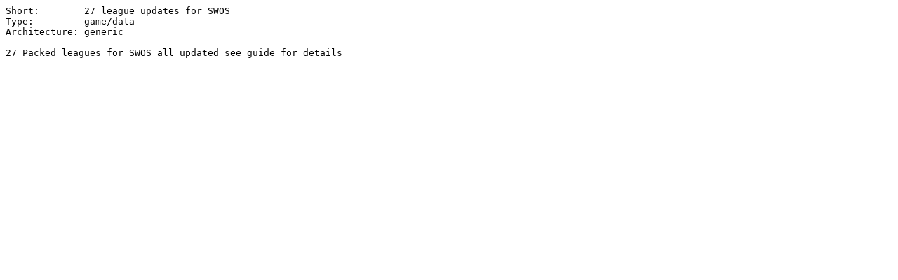

--- FILE ---
content_type: text/plain; charset=ISO-8859-15
request_url: https://se.aminet.net/game/data/swosupda.readme
body_size: 17
content:
Short:        27 league updates for SWOS
Type:         game/data
Architecture: generic

27 Packed leagues for SWOS all updated see guide for details
